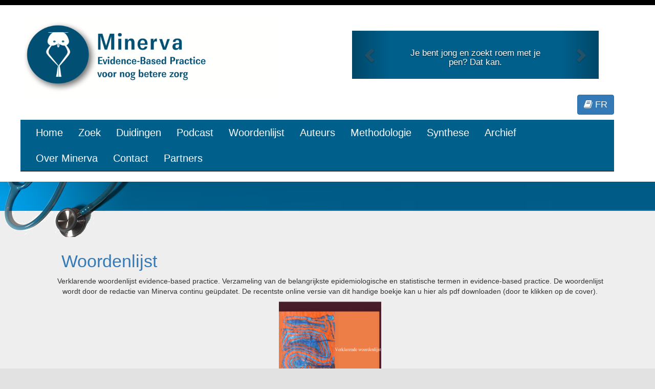

--- FILE ---
content_type: text/html; charset=utf-8
request_url: http://minerva-ebp.be/Home/Glossary?alpha=v
body_size: 10629
content:



<!DOCTYPE html>
<html lang="en">
<head>
    <meta charset="utf-8" />
    <title>Minerva</title>
    <link href="/Images/minerva1.ico" rel="shortcut icon" type="image/x-icon" />
    <meta name="viewport" content="width=device-width" />

    <!-- Open Graph Protocol Meta -->
    <meta property="og:type" content="article" />
    <meta property="og:image" content="http://minerva-ebp.be/Images/minervaLogo.png" />
    <meta property="og:site_name" content="Minerva Website" />

            <meta property="og:locale" content="nl_NL" />


    <link href="/Content/css?v=hQnIkHdAv-DIDS5IBnNP_p35ALyPCzD2l8OMmpq-ZP41" rel="stylesheet"/>

    <link href="/Content/minerva.css" rel="stylesheet"/>

    <link href="/Content/font-awesome/css/font-awesome.min.css" rel="stylesheet"/>

    <link href="/Content/bootstrap/css/bootstrap.css" rel="stylesheet"/>

    <!--<link href="/Content/upright/base.css" rel="stylesheet"/>
 -->
    <script src="/bundles/modernizr?v=inCVuEFe6J4Q07A0AcRsbJic_UE5MwpRMNGcOtk94TE1"></script>

    <link href="/Content/kendo.common.min.css" rel="stylesheet"/>

    <link href="/Content/kendo.default.min.css" rel="stylesheet"/>

    <link href="/Content/bootstrap/css/bootstrap2-toggle.min.css" rel="stylesheet"/>



    <script src="https://ajax.googleapis.com/ajax/libs/jquery/1.11.3/jquery.min.js"></script>

    <!-- !!! jquery before bootstrap -->
    <script src="/Scripts/jquery.min.js"></script>

    <script src="/Content/bootstrap/js/bootstrap.min.js"></script>

    <script src="/Scripts/kendo.web.min.js"></script>

    <script src="/Scripts/kendo.aspnetmvc.min.js"></script>

    <script src="/Content/bootstrap/js/bootstrap2-toggle.min.js"></script>


    <!-- Google Analytics -->
    <script>
        (function (i, s, o, g, r, a, m) {
            i['GoogleAnalyticsObject'] = r; i[r] = i[r] || function () {
                (i[r].q = i[r].q || []).push(arguments)
            }, i[r].l = 1 * new Date(); a = s.createElement(o),
                m = s.getElementsByTagName(o)[0]; a.async = 1; a.src = g; m.parentNode.insertBefore(a, m)
        })(window, document, 'script', '//www.google-analytics.com/analytics.js', 'ga');

        ga('create', 'UA-70324018-1', 'auto');
        ga('send', 'pageview');

    </script>

    <!-- Google tag (gtag.js) -->
    <script async src="https://www.googletagmanager.com/gtag/js?id=G-MKY0EXV2H3"></script>
    <script>
        window.dataLayer = window.dataLayer || [];
        function gtag() { dataLayer.push(arguments); }
        gtag('js', new Date());

        gtag('config', 'G-MKY0EXV2H3');
    </script>

    <!-- End Google Analytics -->

</head>
    <body>

        <header>
            <div class="content-wrapper">
                <div class="float-left">
                    <!-- <p class="site-title"><a href="/">Minerva</a></p> -->
                    <a href='/'>
                            <!--<img src='/Images/minerva-title.png' /> -->
                            <img src='/Images/logo-minerva-ebm-nl-new.png' style="max-width: 100%;"/>
                        </a>
                    
                </div>

                <div class="float-right" style="margin-right:70px;margin-top:30px"><style>
    .carousel-caption {
    right: 20%;
    left: 20%;
    padding-bottom: 0px;
  }
</style>

<div id="myCarousel" class="carousel slide" data-ride="carousel" >


  <!-- Wrapper for slides -->
  <div class="carousel-inner padding-right:100px" >
    <div class="item active">
      <img src="/Images/bandeaublue.png" >
      <div class="carousel-caption">
           <h4 style="color:#fff">Je bent jong en zoekt roem met je pen? Dat kan.</h4>

      </div>
    </div>

    <div class="item">
      <img src="/Images/bandeaugreen.png" >
      <div class="carousel-caption">
          <h4 style="color:#fff">Je duidt internationale literatuur voor Minerva. </h4>
      </div>
    </div>

    <div class="item">
      <img src="/Images/bandeauorange.png" >
      <div class="carousel-caption">
          
      <h4 style="color:#fff">
          Je krijgt steun van een ervaren redactie, en zie, wie schrijft, die blijft.
          <br />
          <a href="mailto:redactie@minerva-ebp">
              Contacteer ons
          </a>
      </h4>
              
      </div>
    </div>
  </div>

  <!-- Left and right controls -->
  <a class="left carousel-control" href="#myCarousel" data-slide="prev">
    <span class="glyphicon glyphicon-chevron-left"></span>
    <span class="sr-only">Previous</span>
  </a>
  <a class="right carousel-control" href="#myCarousel" data-slide="next">
    <span class="glyphicon glyphicon-chevron-right"></span>
    <span class="sr-only">Next</span>
  </a>
</div></div>
                
                <div class="float-left">
                    <section id="language">
                        <div align="right"> 
        <a class="btn btn-primary" href="/?language=FR" style="font-size:large;color:#fff"><i class="fa fa-book fa-1x"></i> FR</a>
    <p></p>
</div>



                    </section>

                    <nav class="navbar navbar-inverse navbar-static-top" role="navigation" style="background-color:#005F8B">
                        <div class="container">
                            <div class="navbar-header">
                                <button type="button" class="navbar-toggle collapsed" data-toggle="collapse" data-target="#bs-navbar-collapse-1">
                                    <span class="sr-only">Toggle navigation</span>
                                    <span class="icon-bar"></span>
                                    <span class="icon-bar"></span>
                                    <span class="icon-bar"></span>
                                </button>
                            </div>

                            <!-- Collect the nav links, forms, and other content for toggling -->
                            <div class="collapse navbar-collapse" id="bs-navbar-collapse-1" >
                                <ul class="nav navbar-nav" style="width:90%">
                                    <li style="font-size:20px;"><a href="/">Home</a></li>
                                    <li style="font-size:20px"><a href="/Home/Search">Zoek</a></li>
                                    <li style="font-size:20px"><a href="/Theme/List">Duidingen</a></li>
                                    <li style="font-size:20px"><a href="/Podcast/List">Podcast</a></li>
                                    <li style="font-size:20px"><a href="/Home/Glossary">Woordenlijst</a></li>
                                    <li style="font-size:20px"><a href="/Home/Author">Auteurs</a></li>
                                    <li style="font-size:20px"><a href="/Methodo/List">Methodologie</a></li>
                                    <li style="font-size:20px"><a href="/Synthesis/List">Synthese</a></li>
                                    <li style="font-size:20px"><a href="/Home/Calendar?year=0">Archief</a></li>
                                    <li style="font-size:20px"><a href="/Home/Minerva">Over Minerva</a></li>
                                    <li style="font-size:20px"><a href="/Home/Contact">Contact</a></li>
                                    <li style="font-size:20px"><a href="/Home/Partners">Partners</a></li>
                                </ul>
                            </div>
                        </div>
                    </nav>

                    
                </div>
            </div>
        </header>
         
        <div id="body">
            <div style="min-width:100%"> 
                <table style="border:0;background-color:transparent">
                    <tr style="width:20%; border:0;margin: 0; padding:0;">
                        <td style="width:258px ; border:0; margin: 0; padding:0;">
                            <img src='/Images/med5-1.png' style="" /> 
                        </td>
                        <td style="border:0; margin: 0; padding:0;max-width:100%">
                            <img src='/Images/med5-2.png' style="height:108px;width:100%" /> 
                        </td>
                    </tr>
                </table>

            </div>

            <div>
                
                <style>
                    table, th, td {
                        border: 2px solid black;
                    }
                </style>
                <section class="content-wrapper main-content clear-fix">
                        <!--Layout = "~/Content/retrospect/_Layout.cshtml"; -->

<link href="/Content/responsee1.css" rel="stylesheet"/>



<hgroup class="title">
    <h1>Woordenlijst</h1>
</hgroup>

<p style="margin-left:5%;margin-right:5%;text-align:center">
Verklarende woordenlijst evidence-based practice. Verzameling van de belangrijkste epidemiologische en statistische termen in evidence-based practice. De woordenlijst wordt door de redactie van Minerva continu ge&#252;pdatet. De recentste online versie van dit handige boekje kan u hier als pdf downloaden (door te klikken op de cover).</p>

<p style="margin-left:5%;margin-right:5%;text-align:center">
        <a href='/Minerva/DownloadOnlineBookNL'>
             <img src='/Images/GlossaryNL.png' alt="" style="max-width: 200px;"/>
        </a>
</p>

<p style="margin-left:5%;margin-right:5%;text-align:center">
Laatst gepubliceerd: augustus 2025</p>


<section id="Alpha">
    <style type="text/css">
    .alpha_btn {
       font-size:large;
       color:#fff;
       padding-bottom:25px;
    }
</style>

<div align="center">
        <a class="btn btn-primary" href="/Home/Glossary?alpha=a" style="font-size:large;color:#fff;margin-bottom:10px;" > A </a>

        <a class="btn btn-primary" href="/Home/Glossary?alpha=b" style="font-size:large;color:#fff;margin-bottom:10px;"> B </a>

        <a class="btn btn-primary" href="/Home/Glossary?alpha=c" style="font-size:large;color:#fff;margin-bottom:10px;"> C </a>

        <a class="btn btn-primary" href="/Home/Glossary?alpha=d" style="font-size:large;color:#fff;margin-bottom:10px;"> D </a>

        <a class="btn btn-primary" href="/Home/Glossary?alpha=e" style="font-size:large;color:#fff;margin-bottom:10px;"> E </a>

        <a class="btn btn-primary" href="/Home/Glossary?alpha=f" style="font-size:large;color:#fff;margin-bottom:10px;"> F </a>

        <a class="btn btn-primary" href="/Home/Glossary?alpha=g" style="font-size:large;color:#fff;margin-bottom:10px;"> G </a>

        <a class="btn btn-primary" href="/Home/Glossary?alpha=h" style="font-size:large;color:#fff;margin-bottom:10px;"> H </a>

        <a class="btn btn-primary" href="/Home/Glossary?alpha=i" style="font-size:large;color:#fff;margin-bottom:10px;"> I </a>


        <a class="btn btn-primary" href="/Home/Glossary?alpha=j" style="font-size:large;color:#fff;margin-bottom:10px;"> J </a>

        <a class="btn btn-primary" href="/Home/Glossary?alpha=k" style="font-size:large;color:#fff;margin-bottom:10px;"> K </a>

        <a class="btn btn-primary" href="/Home/Glossary?alpha=l" style="font-size:large;color:#fff;margin-bottom:10px;"> L </a>

        <a class="btn btn-primary" href="/Home/Glossary?alpha=m" style="font-size:large;color:#fff;margin-bottom:10px;"> M </a>

        <a class="btn btn-primary" href="/Home/Glossary?alpha=n" style="font-size:large;color:#fff;margin-bottom:10px;"> N </a>

        <a class="btn btn-primary" href="/Home/Glossary?alpha=o" style="font-size:large;color:#fff;margin-bottom:10px;"> O </a>

        <a class="btn btn-primary" href="/Home/Glossary?alpha=p" style="font-size:large;color:#fff;margin-bottom:10px;"> P </a>

        <a class="btn btn-primary" href="/Home/Glossary?alpha=q" style="font-size:large;color:#fff;margin-bottom:10px;"> Q </a>

        <a class="btn btn-primary" href="/Home/Glossary?alpha=r" style="font-size:large;color:#fff;margin-bottom:10px;"> R </a>
    
        <a class="btn btn-primary" href="/Home/Glossary?alpha=s" style="font-size:large;color:#fff;margin-bottom:10px;"> S </a>

        <a class="btn btn-primary" href="/Home/Glossary?alpha=t" style="font-size:large;color:#fff;margin-bottom:10px;"> T </a>

        <a class="btn btn-primary" href="/Home/Glossary?alpha=u" style="font-size:large;color:#fff;margin-bottom:10px;"> U </a>

        <a class="btn btn-success"  style="font-size:large;color:#fff;margin-bottom:10px;"> V </a>

        <a class="btn btn-primary" href="/Home/Glossary?alpha=w" style="font-size:large;color:#fff;margin-bottom:10px;"> W </a>

        <a class="btn btn-primary" href="/Home/Glossary?alpha=x" style="font-size:large;color:#fff;margin-bottom:10px;"> X </a>

        <a class="btn btn-primary" href="/Home/Glossary?alpha=y" style="font-size:large;color:#fff;margin-bottom:10px;"> Y </a>

        <a class="btn btn-primary" href="/Home/Glossary?alpha=z" style="font-size:large;color:#fff;margin-bottom:10px;"> Z </a>

</div>

</section>

<br/>

<script>
    var selectedId;

    function SelectElement(select) {
        //selectedId = id;

        for (i=1;i<=20; i++)
        {
            var name = 'glossaryId' + i;

            console.log(name)

            if (i == select) {
                document.getElementById(name).style.display = ""
            } else {
                document.getElementById(name).style.display = "none"
            }
        }

        console.log(selectedId)
    }
</script>



    <ul>
    <i class="fa fa-puzzle-piece fa-1x"></i>
    <a href="#glossaryId1" onclick="SelectElement(1)" > Vaginal Symptom Index (VSI) </a>
    </ul>
        <div id="glossaryId1" class="panel panel-primary" style="display : none">
            <div class="panel-heading">
                <!-- <a href="/Results/Glossary/1955" style="font-size:large;color:#fff">Vaginal Symptom Index (VSI) </a> -->
                <a onclick="SelectElement(0)" style = "font-size:large;color:#fff" }> Vaginal Symptom Index (VSI) </a>
            </div>
            <div class="panel-body">
            
                Vaginale Symptoom Index (VSI) is een samengestelde score die 5 vaginale symptomen bevat: vaginale droogte, jeuk, irritatie, pijn of dyareunie (bij sexueel actieve vrouwen). Elk item krijgt van de pati&#235;nte een score van 0 (symptoom afwezig) tot 3 (symptoom zeer vervelend). Het gemiddelde van de 4 items wordt berekend om de VSI te kennen.
            

                                <br /><br />
                <p>
                <a href="/Results/Glossary/1955" style="color:green">Artikels ...</a>
                </p>
            </div>
        </div>
    <ul>
    <i class="fa fa-puzzle-piece fa-1x"></i>
    <a href="#glossaryId2" onclick="SelectElement(2)" > Vaginale Maturatie Index</a>
    </ul>
        <div id="glossaryId2" class="panel panel-primary" style="display : none">
            <div class="panel-heading">
                <!-- <a href="/Results/Glossary/1958" style="font-size:large;color:#fff">Vaginale Maturatie Index</a> -->
                <a onclick="SelectElement(0)" style = "font-size:large;color:#fff" }> Vaginale Maturatie Index</a>
            </div>
            <div class="panel-body">
            
                Vaginale Maturatie Index meet de oestrogeengerelateerde rijping van de slijmcellen op basis van de verhouding parabasale cellen (jonge cellen), tussenliggende cellen en oppervakkige cellen die worden aangetroffen op een vaginaal uitstrijkje.
            

                                <br /><br />
                <p>
                <a href="/Results/Glossary/1958" style="color:green">Artikels ...</a>
                </p>
            </div>
        </div>
    <ul>
    <i class="fa fa-puzzle-piece fa-1x"></i>
    <a href="#glossaryId3" onclick="SelectElement(3)" > validatiestudie</a>
    </ul>
        <div id="glossaryId3" class="panel panel-primary" style="display : none">
            <div class="panel-heading">
                <!-- <a href="/Results/Glossary/1760" style="font-size:large;color:#fff">validatiestudie</a> -->
                <a onclick="SelectElement(0)" style = "font-size:large;color:#fff" }> validatiestudie</a>
            </div>
            <div class="panel-body">
            
                In een validatiestudie wordt een klinische predictieregel gevalideerd bij een steekproef van de bevolking. Een validatiestudie moet voldoen aan strikte methodologische criteria: geen bias bij de selectie van pati&#235;nten zodat een spectrum van pati&#235;nten behouden blijft die zich in verschillende ernststadia van de aandoening bevinden, blindering van de evaluatie, correcte interpretatie van de predictieve variabelen met resultaten voor alle ge&#239;ncludeerde pati&#235;nten (Bron: McGinn TG, Guyatt GH, Wyer PC, et al. Users’ guides to the medical literature: XXII: how to use articles about clinical decision rules. Evidence-Based Medicine Working Group. JAMA 2000;284:79e84).
            

                                <br /><br />
                <p>
                <a href="/Results/Glossary/1760" style="color:green">Artikels ...</a>
                </p>
            </div>
        </div>
    <ul>
    <i class="fa fa-puzzle-piece fa-1x"></i>
    <a href="#glossaryId4" onclick="SelectElement(4)" > validiteit</a>
    </ul>
        <div id="glossaryId4" class="panel panel-primary" style="display : none">
            <div class="panel-heading">
                <!-- <a href="/Results/Glossary/1762" style="font-size:large;color:#fff">validiteit</a> -->
                <a onclick="SelectElement(0)" style = "font-size:large;color:#fff" }> validiteit</a>
            </div>
            <div class="panel-body">
            
                Validiteit is de mate waarin een onderzoek of een meetinstrument of meettechniek meet wat het beoogt te meten. Om de validiteit van een meetinstrument te bepalen wordt het vergeleken met een instrument waarvan men zeker is dat dit het gewenste effect meet, de gouden standaard. In veel gevallen is het echter niet vanzelfsprekend om een geschikte gouden standaard te vinden. Validering is daarom vaak een complexe aangelegenheid.
            
                    <div class="box">
                        <a  title="Synonym"><i class="fa fa-heart fa-1x"></i></a>
                         betrouwbaarheid, gevalideerde schaal
                    </div>

                                <br /><br />
                <p>
                <a href="/Results/Glossary/1762" style="color:green">Artikels ...</a>
                </p>
            </div>
        </div>
    <ul>
    <i class="fa fa-puzzle-piece fa-1x"></i>
    <a href="#glossaryId5" onclick="SelectElement(5)" > variantie</a>
    </ul>
        <div id="glossaryId5" class="panel panel-primary" style="display : none">
            <div class="panel-heading">
                <!-- <a href="/Results/Glossary/1764" style="font-size:large;color:#fff">variantie</a> -->
                <a onclick="SelectElement(0)" style = "font-size:large;color:#fff" }> variantie</a>
            </div>
            <div class="panel-body">
            
                De variantie is een maat voor de spreiding van de verschillende metingen in een onderzoek. De variantie wordt berekend door de (absolute waarde van de) afwijking van alle verschillende metingen ten opzichte het gemiddelde te kwadrateren en vervolgens op te tellen en te delen door het aantal metingen. De vierkantswortel uit de variantie is de standaarddeviatie.
            

                                    <div class="box">
                        <a  title="Bekijk ook"><i class="fa fa-eye fa-1x"></i></a>
                         standaarddeviatie
                    </div>
                <br /><br />
                <p>
                <a href="/Results/Glossary/1764" style="color:green">Artikels ...</a>
                </p>
            </div>
        </div>
    <ul>
    <i class="fa fa-puzzle-piece fa-1x"></i>
    <a href="#glossaryId6" onclick="SelectElement(6)" > variantieanalyse</a>
    </ul>
        <div id="glossaryId6" class="panel panel-primary" style="display : none">
            <div class="panel-heading">
                <!-- <a href="/Results/Glossary/1765" style="font-size:large;color:#fff">variantieanalyse</a> -->
                <a onclick="SelectElement(0)" style = "font-size:large;color:#fff" }> variantieanalyse</a>
            </div>
            <div class="panel-body">
            
                Een variantieanalyse wordt toegepast om een aantal (meer dan twee) gemiddelden met elkaar te vergelijken. Hierbij worden de variantie tussen de groepen (in hoeverre de verschillende groepsgemiddelden van elkaar verschillen) en de variantie binnen de groepen (de spreiding van de metingen binnen elke groep) berekend. In een gewone variantieanalyse onderzoekt men het effect van &#233;&#233;n variabele. In een multipele variantieanalyse (MANOVA) onderzoekt men het effect van meerdere variabelen. ANCOVA is een ANOVA met regressie voor de continue variabelen (covariantie). MANCOVA is een multivariate covariantieanalyse.
            

                                <br /><br />
                <p>
                <a href="/Results/Glossary/1765" style="color:green">Artikels ...</a>
                </p>
            </div>
        </div>
    <ul>
    <i class="fa fa-puzzle-piece fa-1x"></i>
    <a href="#glossaryId7" onclick="SelectElement(7)" > Verbal Fluency Test</a>
    </ul>
        <div id="glossaryId7" class="panel panel-primary" style="display : none">
            <div class="panel-heading">
                <!-- <a href="/Results/Glossary/2085" style="font-size:large;color:#fff">Verbal Fluency Test</a> -->
                <a onclick="SelectElement(0)" style = "font-size:large;color:#fff" }> Verbal Fluency Test</a>
            </div>
            <div class="panel-body">
            
                Korte screeningstest die cognitief vermogen nagaat. De test bestaat uit het opsommen van zoveel mogelijk zaken die tot een bepaalde categorie behoren (vb. dieren) en dit in 60 seconden. Een score van 17 of minder vereist verder cognitief onderzoek.
            

                                <br /><br />
                <p>
                <a href="/Results/Glossary/2085" style="color:green">Artikels ...</a>
                </p>
            </div>
        </div>
    <ul>
    <i class="fa fa-puzzle-piece fa-1x"></i>
    <a href="#glossaryId8" onclick="SelectElement(8)" > verbetering van de therapeutische waarde</a>
    </ul>
        <div id="glossaryId8" class="panel panel-primary" style="display : none">
            <div class="panel-heading">
                <!-- <a href="/Results/Glossary/1766" style="font-size:large;color:#fff">verbetering van de therapeutische waarde</a> -->
                <a onclick="SelectElement(0)" style = "font-size:large;color:#fff" }> verbetering van de therapeutische waarde</a>
            </div>
            <div class="panel-body">
            
                HAS  (Haute Autorit&#233; de Sant&#233;, Frankrijk) classificeert geneesmiddelen in vijf groepen van I tot V, naargelang de beoordeling van de vooruitgang van het geneesmiddel: zeer belangrijke (I), belangrijke (II), matige (III), geringe (IV) en geen (V) verbetering van de therapeutische waarde.
            

                                <br /><br />
                <p>
                <a href="/Results/Glossary/1766" style="color:green">Artikels ...</a>
                </p>
            </div>
        </div>
    <ul>
    <i class="fa fa-puzzle-piece fa-1x"></i>
    <a href="#glossaryId9" onclick="SelectElement(9)" > Verhagen-Delphi-lijst</a>
    </ul>
        <div id="glossaryId9" class="panel panel-primary" style="display : none">
            <div class="panel-heading">
                <!-- <a href="/Results/Glossary/1767" style="font-size:large;color:#fff">Verhagen-Delphi-lijst</a> -->
                <a onclick="SelectElement(0)" style = "font-size:large;color:#fff" }> Verhagen-Delphi-lijst</a>
            </div>
            <div class="panel-body">
            
                Deze lijst bevat negen items (waaronder randomisatie, blindering en intention-to-treatanalyse) die de methodologische kwaliteit van RCT’s beschrijven. De lijst kwam tot stand door consensus tussen experten.
            

                                <br /><br />
                <p>
                <a href="/Results/Glossary/1767" style="color:green">Artikels ...</a>
                </p>
            </div>
        </div>
    <ul>
    <i class="fa fa-puzzle-piece fa-1x"></i>
    <a href="#glossaryId10" onclick="SelectElement(10)" > verschil-in-verschillen-analyse</a>
    </ul>
        <div id="glossaryId10" class="panel panel-primary" style="display : none">
            <div class="panel-heading">
                <!-- <a href="/Results/Glossary/2135" style="font-size:large;color:#fff">verschil-in-verschillen-analyse</a> -->
                <a onclick="SelectElement(0)" style = "font-size:large;color:#fff" }> verschil-in-verschillen-analyse</a>
            </div>
            <div class="panel-body">
            
                Deze statistische techniek evalueert het effect van een interventie door de verschillen in uitkomsten over een bepaalde tijd tussen een behandelde groep en een controlegroep te vergelijken. Men meet dus voor en na de interventie een bepaalde variabele in de behandelde groep en de controlegroep. Daarna berekent men voor beide groepen het verschil voor en na de interventie. Het effect van de interventie wordt uiteindelijk geschat door het verschil in de behandelde groep af te trekken van het verschil in de controlegroep. 
            

                                <br /><br />
                <p>
                <a href="/Results/Glossary/2135" style="color:green">Artikels ...</a>
                </p>
            </div>
        </div>
    <ul>
    <i class="fa fa-puzzle-piece fa-1x"></i>
    <a href="#glossaryId11" onclick="SelectElement(11)" > Vertigo Symptom Scale (Short Form)</a>
    </ul>
        <div id="glossaryId11" class="panel panel-primary" style="display : none">
            <div class="panel-heading">
                <!-- <a href="/Results/Glossary/1768" style="font-size:large;color:#fff">Vertigo Symptom Scale (Short Form)</a> -->
                <a onclick="SelectElement(0)" style = "font-size:large;color:#fff" }> Vertigo Symptom Scale (Short Form)</a>
            </div>
            <div class="panel-body">
            
                Met deze vragenlijst scoort men hoe vaak (0=nooit; 1=enkele keer; 2=meerdere keren; 3=elke week; 4=bijna elke dag) vijftien duizeligheidgerelateerde symptomen zijn voorgekomen in de voorbije maand. Een klinisch significante verandering wordt gedefinieerd als een verandering van minstens 3 punten.
            

                                <br /><br />
                <p>
                <a href="/Results/Glossary/1768" style="color:green">Artikels ...</a>
                </p>
            </div>
        </div>
    <ul>
    <i class="fa fa-puzzle-piece fa-1x"></i>
    <a href="#glossaryId12" onclick="SelectElement(12)" > verwijzingsbias</a>
    </ul>
        <div id="glossaryId12" class="panel panel-primary" style="display : none">
            <div class="panel-heading">
                <!-- <a href="/Results/Glossary/1931" style="font-size:large;color:#fff">verwijzingsbias</a> -->
                <a onclick="SelectElement(0)" style = "font-size:large;color:#fff" }> verwijzingsbias</a>
            </div>
            <div class="panel-body">
            
                Verwijzingsbias is een bijzondere vorm van selectiebias dat kan voorkomen tijdens een observationeel onderzoek. Wanneer de kans op het krijgen van een meer complexe behandeling versus een gebruikelijke behandeling afhankelijk is van de prognose van de pati&#235;nten kan het uiteindelijke resultaat van deze complexe behandeling in vergelijking met de gebruikelijke behandeling beter of slechter zijn dan we in werkelijkheid mogen verwachten.  
            

                                <br /><br />
                <p>
                <a href="/Results/Glossary/1931" style="color:green">Artikels ...</a>
                </p>
            </div>
        </div>
    <ul>
    <i class="fa fa-puzzle-piece fa-1x"></i>
    <a href="#glossaryId13" onclick="SelectElement(13)" > Villaltaschaal</a>
    </ul>
        <div id="glossaryId13" class="panel panel-primary" style="display : none">
            <div class="panel-heading">
                <!-- <a href="/Results/Glossary/2118" style="font-size:large;color:#fff">Villaltaschaal</a> -->
                <a onclick="SelectElement(0)" style = "font-size:large;color:#fff" }> Villaltaschaal</a>
            </div>
            <div class="panel-body">
            
                In de Villaltaschaal wordt zowel gebruikgemaakt van een pati&#235;ntscore als van een observerscore. De pati&#235;nt kan vijf symptomen (pijn, zwaartegevoel, krampen, jeuk, tintelingen) scoren op een schaal van 0 (afwezig) tot 3 (ernstig). De observer scoort daarnaast zes symptomen (pretibiaal oedeem, induratie, hyperpigmentatie, veneuze ectasie&#235;n, pijn bij kuitcompressie, roodheid) op diezelfde schaal. De diagnose PTS wordt gesteld bij een totaalscore van ≥3 (bij twee opeenvolgende driemaandelijkse controles), of bij aanwezigheid van een veneus ulcus. Een score 5-9 wijst op milde PTS; 10-14 op matige PTS; en ≥15 of veneus ulcus op ernstige PTS.
            
                    <div class="box">
                        <a  title="Synonym"><i class="fa fa-heart fa-1x"></i></a>
                         Villalta PTS-schaal
                    </div>

                                <br /><br />
                <p>
                <a href="/Results/Glossary/2118" style="color:green">Artikels ...</a>
                </p>
            </div>
        </div>
    <ul>
    <i class="fa fa-puzzle-piece fa-1x"></i>
    <a href="#glossaryId14" onclick="SelectElement(14)" > viral shedding</a>
    </ul>
        <div id="glossaryId14" class="panel panel-primary" style="display : none">
            <div class="panel-heading">
                <!-- <a href="/Results/Glossary/1769" style="font-size:large;color:#fff">viral shedding</a> -->
                <a onclick="SelectElement(0)" style = "font-size:large;color:#fff" }> viral shedding</a>
            </div>
            <div class="panel-body">
            
                Aanwezigheid van het virus in de slijmafscheiding van de luchtwegen.
            

                                <br /><br />
                <p>
                <a href="/Results/Glossary/1769" style="color:green">Artikels ...</a>
                </p>
            </div>
        </div>
    <ul>
    <i class="fa fa-puzzle-piece fa-1x"></i>
    <a href="#glossaryId15" onclick="SelectElement(15)" > VISA-P (Victorian Institute of Sports Assesment Patellar Tendinopathy)-vragenlijst</a>
    </ul>
        <div id="glossaryId15" class="panel panel-primary" style="display : none">
            <div class="panel-heading">
                <!-- <a href="/Results/Glossary/1907" style="font-size:large;color:#fff">VISA-P (Victorian Institute of Sports Assesment Patellar Tendinopathy)-vragenlijst</a> -->
                <a onclick="SelectElement(0)" style = "font-size:large;color:#fff" }> VISA-P (Victorian Institute of Sports Assesment Patellar Tendinopathy)-vragenlijst</a>
            </div>
            <div class="panel-body">
            
                Deze zelf in te vullen vragenlijst evalueert symptomen, eenvoudige functietesten en mogelijkheden om te sporten. De score varieert van 100 (geen functionele hinder) tot 0 (maximale beperking). (Visentini PJ, Khan KM, Cook JL, et al. The VISA score: an index of severity of symptoms in patients with jumper&#39;s knee (patellar tendinosis). Victorian Institute of Sport Tendon Study Group. J Sci Med Sport 1998;1:22-8).
            

                                <br /><br />
                <p>
                <a href="/Results/Glossary/1907" style="color:green">Artikels ...</a>
                </p>
            </div>
        </div>
    <ul>
    <i class="fa fa-puzzle-piece fa-1x"></i>
    <a href="#glossaryId16" onclick="SelectElement(16)" > visueel analoge schaal</a>
    </ul>
        <div id="glossaryId16" class="panel panel-primary" style="display : none">
            <div class="panel-heading">
                <!-- <a href="/Results/Glossary/1770" style="font-size:large;color:#fff">visueel analoge schaal</a> -->
                <a onclick="SelectElement(0)" style = "font-size:large;color:#fff" }> visueel analoge schaal</a>
            </div>
            <div class="panel-body">
            
                Dit is een meetinstrument waarbij de onderzochte persoon op een lijn (al dan niet onderverdeeld in punten) aangeeft waar zijn antwoord op een vraag zich situeert tussen twee uitersten (positief/negatief, ja/nee, ziek/gezond, pijn/geen pijn, etc.). Bijvoorbeeld: Geef aan hoeveel pijn u ervaart. Veel pijn  -------  geen pijn.
            

<div class="box">
                        <a  title="Acroniem"><i class="fa fa-flag fa-1x"></i></a>
                         VAS
                    </div>
                                <br /><br />
                <p>
                <a href="/Results/Glossary/1770" style="color:green">Artikels ...</a>
                </p>
            </div>
        </div>
    <ul>
    <i class="fa fa-puzzle-piece fa-1x"></i>
    <a href="#glossaryId17" onclick="SelectElement(17)" > Voiding Diary / Three-day Diary</a>
    </ul>
        <div id="glossaryId17" class="panel panel-primary" style="display : none">
            <div class="panel-heading">
                <!-- <a href="/Results/Glossary/2292" style="font-size:large;color:#fff">Voiding Diary / Three-day Diary</a> -->
                <a onclick="SelectElement(0)" style = "font-size:large;color:#fff" }> Voiding Diary / Three-day Diary</a>
            </div>
            <div class="panel-body">
            
                Plasdagboek bijgehouden over meerdere dagen, waarin frequentie, aandrang en urineverlies worden geregistreerd.
            

                                <br /><br />
                <p>
                <a href="/Results/Glossary/2292" style="color:green">Artikels ...</a>
                </p>
            </div>
        </div>
    <ul>
    <i class="fa fa-puzzle-piece fa-1x"></i>
    <a href="#glossaryId18" onclick="SelectElement(18)" > voorkans</a>
    </ul>
        <div id="glossaryId18" class="panel panel-primary" style="display : none">
            <div class="panel-heading">
                <!-- <a href="/Results/Glossary/1771" style="font-size:large;color:#fff">voorkans</a> -->
                <a onclick="SelectElement(0)" style = "font-size:large;color:#fff" }> voorkans</a>
            </div>
            <div class="panel-body">
            
                De voorkans is de kans op ziekte bij een gegeven persoon v&#243;&#243;r het uitvoeren van een bepaalde onderzoekshandeling (observatie, anamnese, klinisch onderzoek of test). Bijvoorbeeld, bij screening is de voorkans gelijk aan de prevalentie van de te onderzoeken aandoening in de algemene bevolking. De voorkans van een pati&#235;nt die zijn arts consulteert is gewoonlijk hoger dan de prevalentie in de algemene bevolking, o.a. door de aanwezigheid van klachten en/of symptomen.
            
                    <div class="box">
                        <a  title="Synonym"><i class="fa fa-heart fa-1x"></i></a>
                         a priorikans, voorafkans, prevalentie
                    </div>

                                <br /><br />
                <p>
                <a href="/Results/Glossary/1771" style="color:green">Artikels ...</a>
                </p>
            </div>
        </div>
    <ul>
    <i class="fa fa-puzzle-piece fa-1x"></i>
    <a href="#glossaryId19" onclick="SelectElement(19)" > voormeting</a>
    </ul>
        <div id="glossaryId19" class="panel panel-primary" style="display : none">
            <div class="panel-heading">
                <!-- <a href="/Results/Glossary/1772" style="font-size:large;color:#fff">voormeting</a> -->
                <a onclick="SelectElement(0)" style = "font-size:large;color:#fff" }> voormeting</a>
            </div>
            <div class="panel-body">
            
                Een voormeting vindt plaats aan het begin van een studie (baseline), meestal v&#243;&#243;r randomisatie in de verschillende behandelgroepen. De resultaten van deze voormeting worden vervolgens vergeleken met resultaten van verdere follow-up momenten.
            

                                <br /><br />
                <p>
                <a href="/Results/Glossary/1772" style="color:green">Artikels ...</a>
                </p>
            </div>
        </div>
    <ul>
    <i class="fa fa-puzzle-piece fa-1x"></i>
    <a href="#glossaryId20" onclick="SelectElement(20)" > voorspellende waarde</a>
    </ul>
        <div id="glossaryId20" class="panel panel-primary" style="display : none">
            <div class="panel-heading">
                <!-- <a href="/Results/Glossary/1773" style="font-size:large;color:#fff">voorspellende waarde</a> -->
                <a onclick="SelectElement(0)" style = "font-size:large;color:#fff" }> voorspellende waarde</a>
            </div>
            <div class="panel-body">
            
                De voorspellende waarde van een positieve test (Eng: positive predictive value, PPV) is de kans dat een persoon met een positieve test de ziekte heeft of zal ontwikkelen. De voorspellende waarde van een positieve test wordt berekend door het aantal werkelijk zieke personen met een positieve test (terecht-positief) te delen door het totaal aantal personen met een positieve test. Voorspellende waarde van een positieve test = a / a + b. De voorspellende waarde van een negatieve test (Eng: negative predictive value, NPV) is de kans dat een persoon met een negatieve test de ziekte niet heeft of niet zal ontwikkelen. De voorspellende waarde van een negatieve test wordt berekend door het aantal personen zonder de ziekte en met een negatieve test (terecht-negatief) te delen door het totaal aantal personen met een negatieve test.  Voorspellende waarde van een negatieve test = d / c + d.
            
                    <div class="box">
                        <a  title="Synonym"><i class="fa fa-heart fa-1x"></i></a>
                         voorspellende waarde van een positieve test, voorspellende waarde van een negatieve test, predictieve waarde
                    </div>

                                <br /><br />
                <p>
                <a href="/Results/Glossary/1773" style="color:green">Artikels ...</a>
                </p>
            </div>
        </div>




    
                </section>
            </div>
        </div>
        
        <footer style="width:100%">
            <table style="border: 0px solid white;">
                <tr>
                    <td style="width:65%;border: 0px solid white;">
                        <p>
                            Minerva is een tijdschrift voor Evidence-Based Medicine en heeft als doelstelling onafhankelijke, wetenschappelijke informatie te verspreiden.
                        </p>
                        <br />
                        <p>
                            Minerva komt tot stand met de financi&#235;le steun van het RIZIV, dat de redactionele onafhankelijkheid respecteert.

                                <img src='/Images/logo_RIZIV.png' style="width: 60px" />
                        </p>
                        <br />
                        <a class="btn btn-success" href="/Home/Alert" style="font-size:x-large;color:#fff;margin-bottom:10px;"><i class="fa fa-envelope fa-2x pull-left"></i> Newsletter </a>
                    </td>
                    <td align="center" style="width:10%;border: 0px solid white;">
                        <p>
                            <img src='/Images/EviKey.png' style="width: 150px" alt="CEBAM" />
                        </p>
                    </td>
                    <td align="center" style="width:10%;border: 0px solid white;">
                        <p>
                            <img src='/Images/stempelRood.png' style="width: 150px" alt="CEBAM" />
                        </p>
                    </td>
                    <td align="center" style="border: 0px solid white;">
                        
                    </td>
                </tr>
                
            </table>
             <p>&copy; 2026 - minerva-ebp.be</p>
            
        </footer>


        <!--<script src="/bundles/jquery?v=235DeCRyc2KKtm5-u-WowaGmWHU3ft44y448NxHpMf41"></script>
 
         -->
    </body>
</html>
